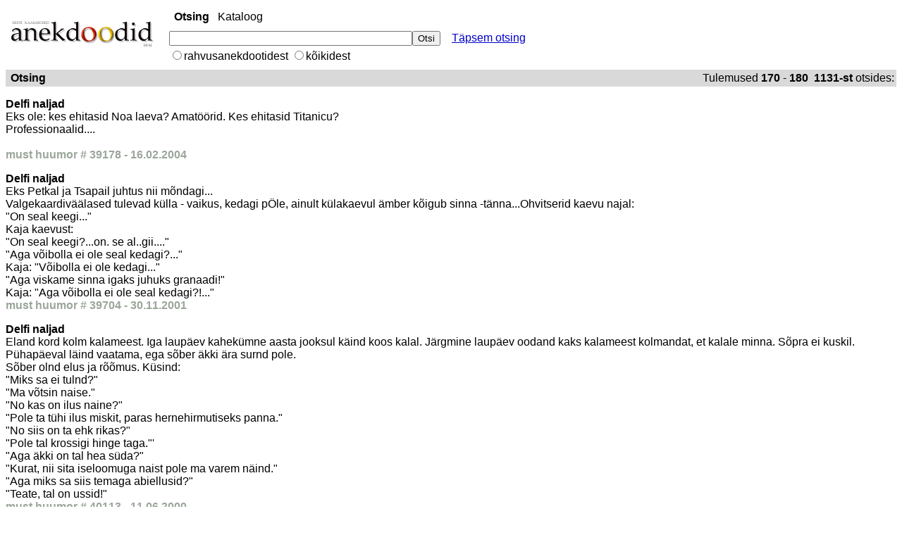

--- FILE ---
content_type: text/html; charset=UTF-8
request_url: https://www.folklore.ee/~liisi/o2/otsing.php?q=&id=39442&kat=11&where_q=+where+1%3D1+and+naljad.kat%3D11+and+naljad.kat%3D11+and+naljad.kat%3D11+and+naljad.kat%3D11+and+naljad.kat%3D11+and+naljad.kat%3D11+&start=170
body_size: 3863
content:
<!DOCTYPE html>

<html>
<head>
<meta charset="utf-8">
<title>Anekdootide otsing</title>
<style><!--
body, td, div, .p, a {
  font-family:arial,sans-serif;
}
div, td {
  color:#000;
}
.f, .fl:link {
  color:#6f6f6f;
}
a:link, .w, a.w:link, .w a:link {
  color:#00c;
}
a:visited, .fl:visited {
  color:#551a8b;
}
a:active, .fl:active {
  color:#f00;
}
.t a:link, .t a:active, .t a:visited, .t {
  color:#000;
}
.t {
  background-color:#e5ecf9;
}
.k {
  background-color:#36c;
}
.j {
  width:34em;
}
.h {
  color:#36c;
}
.i, .i:link {
  color:#a90a08;
}
.a, .a:link {
  color:#008000;
}
.z {
  display:none
}
div.n {
  margin-top: 1ex;
}
.n a {
  font-size:10pt; color:#000;
}
.n .i {
  font-size:10pt; font-weight:bold;
}
.q a:visited, .q a:link, .q a:active, .q {
  color: #00c;
}
.b {
  font-size: 12pt;
  color:#00c;
  font-weight:bold;
}
.ch {
  cursor:pointer;
  cursor:hand;
}
.e {
  margin-top: .75em;
  margin-bottom: .75em;
}
.g {
  margin-top: 1em;
  margin-bottom: 1em;
}
#t3a {
  color: black;
  text-decoration: none;
}
//-->
</style>

<script>
<!--
function ss(w){window.status=w;return true;}
function cs(){window.status='';}
function ga(o,e){if (document.getElementById){a=o.id.substring(1); p = 
"";r = "";g = e.target;if (g) { t = g.id;f = g.parentNode;if (f) {p = 
f.id;h = f.parentNode;if (h) r = h.id;}} else{h = e.srcElement;f = 
h.parentNode;if (f) p = f.id;t = h.id;}if (t==a || p==a || r==a) return 
true;location.href=document.getElementById(a).href}}
//-->

</script>
<style>

.fl:link {
  color:#000;
}
.q {
  color: #000;
}
a {
  font-family: arial,sans-serif;
  text-decoration: underline;
  color: #000;
}
a:hover {
  text-decoration: none;
  color: #37db6b;
}
</style>

</head>
<body style="background-color:#ffffff" onload="document.gs.reset()" 
topmargin="2" marginheight="2"><table>
<tbody>
<tr>
  <td style="valign: top"><a href="./">
  <img src="img/tiitel_anekdoodid_v.gif" width="210" height="45" alt="Anekdoodiotsing" vspace="12"></a>
  </td>
  <td>&nbsp;&nbsp;</td>
  <td valign="top">
  <table>
  <tbody>
  <tr><td colspan="2" 
height="14" valign="bottom">
<script><!--
function qs(el) {if (window.RegExp && window.encodeURIComponent) {var 
qe=encodeURIComponent(document.gs.q.value);if (el.href.indexOf("q=")!=-1) 
{el.href=el.href.replace(new RegExp("q=[^&$]*"),"q="+qe);} else 
{el.href+="&q="+qe;}}return 1;}
// -->
    </script><table style="padding:4px">
  <tbody style="padding:4px"><tr><td class="q">
<b>Otsing</b>&nbsp;&nbsp;
<a id="t3a" class="q" href="kataloog.php">Kataloog</a>&nbsp;&nbsp;&nbsp;&nbsp;</td></tr></tbody></table></td></tr><tr><td>
<form name="gs" method="get" action="otsing.php"><input 
type="hidden" name="hl" value="et"><input type="hidden" name="ie" 
value="UTF-8"><input type="text" name="q" size="41" maxlength="2048" 
value="
"><input type="submit" name="btnG" 
value="Otsi"><span id="hf"></span></td><td>&nbsp;&nbsp;
<a href="advanced_otsing.php?q=bla&amp;hl=et&amp;lr=&amp;ie=UTF-8">T&auml;psem 
otsing</a>
</td></tr>
<tr><td>
<input type="radio" value="4" name="kat" 
>rahvusanekdootidest
<input type="radio" value="" name="kat"
>k&otilde;ikidest
</form>
</td>
</tr>

</tbody>
</table>
</td>
</tr>
</tbody>
</table>

<table style="width:100%">
<tbody>
<tr style="background-color:#d9d9d9"></tr>
</tr>
</tbody>
</table>
<table style="width:100%; background-color:#d9d9d9">
<tbody style="background-color:#d9d9d9">
<tr>
<td style="background-color:#d9d9d9">
&nbsp;<b>Otsing</b>
&nbsp;
</td>
<td style="background-color:#d9d9d9; text-align:right">Tulemused 
<b>
170</b> - <b>
180&nbsp;
1131-st </b> otsides: 


</td>
</tr>
</tbody>
</table>
<div><p class="g"><b>Delfi naljad</b><br>
Eks ole: kes ehitasid Noa laeva? Amat&ouml;&ouml;rid. Kes ehitasid Titanicu?  <br>Professionaalid....  <br> <br><font style="color: #9ba69a; font-weight: bold;">must huumor  # 39178 - 16.02.2004 </font></font></p><p class="g"><b>Delfi naljad</b><br>
Eks Petkal ja Tsapail juhtus nii m&otilde;ndagi... <br>Valgekaardiv&auml;&auml;lased tulevad k&uuml;lla - vaikus, kedagi p&Ouml;le, ainult k&uuml;lakaevul &auml;mber k&otilde;igub sinna -t&auml;nna...Ohvitserid kaevu najal: <br>&quot;On seal keegi...&quot; <br>Kaja kaevust:  <br>&quot;On seal keegi?...on. se al..gii....&quot; <br>&quot;Aga v&otilde;ibolla ei ole seal kedagi?...&quot; <br>Kaja: &quot;V&otilde;ibolla ei ole kedagi...&quot; <br>&quot;Aga viskame sinna igaks juhuks granaadi!&quot;   <br>Kaja: &quot;Aga v&otilde;ibolla ei ole seal kedagi?!...&quot; <br><font style="color: #9ba69a; font-weight: bold;">must huumor  # 39704 - 30.11.2001 </font></font></p><p class="g"><b>Delfi naljad</b><br>
Eland kord kolm kalameest. Iga laup&auml;ev kahek&uuml;mne aasta jooksul k&auml;ind koos kalal. J&auml;rgmine laup&auml;ev oodand kaks kalameest kolmandat, et kalale minna.  S&otilde;pra ei kuskil. P&uuml;hap&auml;eval l&auml;ind vaatama, ega s&otilde;ber &auml;kki &auml;ra surnd pole.  <br>S&otilde;ber olnd elus ja r&otilde;&otilde;mus. K&uuml;sind:  <br>&quot;Miks sa ei tulnd?&quot; <br>&quot;Ma v&otilde;tsin naise.&quot; <br>&quot;No kas on ilus naine?&quot; <br>&quot;Pole ta t&uuml;hi ilus miskit, paras hernehirmutiseks panna.&quot; <br>&quot;No siis on ta ehk rikas?&quot; <br>&quot;Pole tal krossigi hinge taga.&quot;' <br>&quot;Aga &auml;kki on tal hea s&uuml;da?&quot; <br>&quot;Kurat, nii sita iseloomuga naist pole ma varem n&auml;ind.&quot; <br>&quot;Aga miks sa siis temaga abiellusid?&quot; <br>&quot;Teate, tal on ussid!&quot;<br><font style="color: #9ba69a; font-weight: bold;">must huumor  # 40113 - 11.06.2000 </font></font></p><p class="g"><b>Delfi naljad</b><br>
Elanud kord Venemaal &uuml;ks nii karm mees, kes ei kartnud mitte midagi ega kedagi. Kord koputatakse talle uksele ja mees l&auml;heb avama. N&auml;eb, et ukse taga on Surm ise, mustas mantlis ja vikatiga. <br>&quot;Nu i shto?&quot; k&uuml;sib mees vihase h&auml;&auml;lega. <br>&quot;Nu i vsjo.&quot; vastab Surm.<br><font style="color: #9ba69a; font-weight: bold;">must huumor  # 39854 - 25.06.2001 </font></font></p><p class="g"><b>Delfi naljad</b><br>
Elas kord t&uuml;druk, kelle nimi oli Punam&uuml;tsike. M&uuml;tsike oli ta sellep&auml;rast, et ta kogu aeg m&uuml;tsi kandis. Aga m&uuml;ts oli tegelikult hall, sest see oli tehtud hundist. Punaseks h&uuml;&uuml;ti seda sellep&auml;rast, et teda kanti liha v&auml;ljaspool.<br><font style="color: #9ba69a; font-weight: bold;">must huumor  # 39241 - 13.10.2003 </font></font></p><p class="g"><b>Delfi naljad</b><br>
Elektriku matused. <br>&quot;Jah, selline on elu! Noor mees oli. Alles me k&auml;isime ta s&uuml;nnal ja n&uuml;&uuml;d... Kas sa m&auml;letad palju ta sai?&quot; <br>&quot;R&auml;&auml;gitakse, et oma 380 volti!&quot;<br><font style="color: #9ba69a; font-weight: bold;">must huumor  # 39953 - 06.03.2001 </font></font></p><p class="g"><b>Delfi naljad</b><br>
Elu on nii perses ,et isegi Kakuke poos ennast &uuml;les ja Buratiino uputas ennast &auml;ra...<br><font style="color: #9ba69a; font-weight: bold;">must huumor  # 39383 - 04.12.2002 </font></font></p><p class="g"><b>Delfi naljad</b><br>
Elum&auml;rkideta joodik viiakse surnukuuri. Hommikul kainenenuna &auml;rkab, avab silmad ja vaatab imestunult ringi: <br>&quot;Hallo, kus ma olen!?&quot; <br>H&auml;&auml;l k&otilde;rvaltoast: <br>&quot;Morgis!&quot; <br>&quot;Aa, Guten Morgen!&quot;<br><font style="color: #9ba69a; font-weight: bold;">must huumor  # 39481 - 19.07.2002 </font></font></p><p class="g"><b>Delfi naljad</b><br>
ELUST ENESEST! Avarii, auto seltskonnaga s&otilde;idab vastu puud, purjus juht on kiilutud rooli ja istme vahele nii, et p&auml;&auml;steteenistus peab autost v&auml;lja l&otilde;ikama. Politsei kohale j&otilde;udes v&auml;idab kannatanu:  <br>&quot;Mina rooli taga ei olnud!&quot;<br><font style="color: #9ba69a; font-weight: bold;">must huumor  # 39367 - 26.12.2002 </font></font></p><p class="g"><b>Delfi naljad</b><br>
Ema Jukule:  <br>&quot;Sa oled juba ujulast tagasi?!&quot; <br>&quot;Treener kupatas mu minema, sest ma pissisin vette.&quot; <br>&quot;Seda teevad ju k&otilde;ik!&quot; <br>&quot;V&otilde;ib-olla, kuid mitte kolmemeetriselt trampliinilt.&quot;<br><font style="color: #9ba69a; font-weight: bold;">must huumor  # 39158 - 28.03.2004 </font></font></p>
<style>
.n {
  text-align: center;
}
.b {
  font-weight: bold;
  color: #9ba69a;
}
</style>
<br clear="all">
<div class="n">
<div style="width: 50%; margin: 0 auto; text-align: left">
<table>
<tbody style="width:50%">
<tr>
<td style="vertical-align: bottom; text-align: center; white-space: pre">Tulemuste Leht:&nbsp;</td>

<td><a href="otsing.php?q=&id=39158&kat=11&where_q=+where+1%3D1+and+naljad.kat%3D11+&start=160"><span class="b"><b>Eelmine</b></span></a></td><td>&nbsp;<a href="otsing.php?q=&id=39158&kat=11&where_q=+where+1%3D1+and+naljad.kat%3D11+&start=120">13</a>&nbsp;</td><td>&nbsp;<a href="otsing.php?q=&id=39158&kat=11&where_q=+where+1%3D1+and+naljad.kat%3D11+&start=130">14</a>&nbsp;</td><td>&nbsp;<a href="otsing.php?q=&id=39158&kat=11&where_q=+where+1%3D1+and+naljad.kat%3D11+&start=140">15</a>&nbsp;</td><td>&nbsp;<a href="otsing.php?q=&id=39158&kat=11&where_q=+where+1%3D1+and+naljad.kat%3D11+&start=150">16</a>&nbsp;</td><td>&nbsp;<a href="otsing.php?q=&id=39158&kat=11&where_q=+where+1%3D1+and+naljad.kat%3D11+&start=160">17</a>&nbsp;</td><td><b>18</b></td><td>&nbsp;<a href="otsing.php?q=&id=39158&kat=11&where_q=+where+1%3D1+and+naljad.kat%3D11+&start=180">19</a>&nbsp;</td><td>&nbsp;<a href="otsing.php?q=&id=39158&kat=11&where_q=+where+1%3D1+and+naljad.kat%3D11+&start=190">20</a>&nbsp;</td><td>&nbsp;<a href="otsing.php?q=&id=39158&kat=11&where_q=+where+1%3D1+and+naljad.kat%3D11+&start=200">21</a>&nbsp;</td><td>&nbsp;<a href="otsing.php?q=&id=39158&kat=11&where_q=+where+1%3D1+and+naljad.kat%3D11+&start=210">22</a>&nbsp;</td><td>&nbsp;<a href="otsing.php?q=&id=39158&kat=11&where_q=+where+1%3D1+and+naljad.kat%3D11+&start=220">23</a>&nbsp;</td><td>&nbsp;<a href="otsing.php?q=&id=39158&kat=11&where_q=+where+1%3D1+and+naljad.kat%3D11+&start=230">24</a>&nbsp;</td><td>&nbsp;<a href="otsing.php?q=&id=39158&kat=11&where_q=+where+1%3D1+and+naljad.kat%3D11+&start=240">25</a>&nbsp;</td><td>&nbsp;<a href="otsing.php?q=&id=39158&kat=11&where_q=+where+1%3D1+and+naljad.kat%3D11+&start=250">26</a>&nbsp;</td><td>&nbsp;<a href="otsing.php?q=&id=39158&kat=11&where_q=+where+1%3D1+and+naljad.kat%3D11+&start=260">27</a>&nbsp;</td><td>&nbsp;<a href="otsing.php?q=&id=39158&kat=11&where_q=+where+1%3D1+and+naljad.kat%3D11+&start=270">28</a>&nbsp;</td><td><a href="otsing.php?q=&id=39158&kat=11&where_q=+where+1%3D1+and+naljad.kat%3D11+&start=180"><span class="b"><b>J&auml;rgmine</b></span></a></td></tbody>
</table>

<!--<center>--html5 ei toeta-->
<br clear="all">
<br>

<table>
<tbody>
  <tr>
    <td></td>
  </tr>
    <tr>
      <td style="align:center">
      <table style="border-collapse:collapse; border:0px; padding:0px; border-spacing: 0px; align:center">
        <form method="get" action="otsing.php">
          <tbody>
            <tr>
              <td nowrap="nowrap">
<p><input type="text" name="q" size="31" maxlength="2048" 
value="
"> <input type="submit" name="btnG" value="Otsi tulemustest"><input 
type="hidden" name="where_q" value=" where 1=1 and naljad.kat=11 " <input type="hidden" name="ie" value="UTF-8">
</p>
</td>
</tr>
</tbody>
</form>

<!-- <br><font size="-1"><a 
href="http://www.google.com/swr?q=bla&amp;hl=et&amp;lr=&amp;ie=UTF-8&amp;swrnum=2600000">Otsi 
tulemuste seast</a> | <a 
href="http://www.google.com/language_tools?q=bla&amp;hl=et&amp;lr=&amp;ie=UTF-8">Keele 
tööriistad</a> | <a 
href="http://www.google.com/intl/et/help.html">Otsinguvihjed</a></font><br><br>
-->

</td>
</tr>
<tr>
<td>
</td>
</tr>
</tbody>
</table>
<!--</center>
<center>-->
<p>
</p>
<table style="border-collapse: collapse; border: 0px; border-spacing: 0px; padding: 2px">
<tbody>
<tr>
<td style= "text-align:center">
</td>
</tr>
</tbody>
</table>
<br>
</div>
</div>
</body>
</html>
